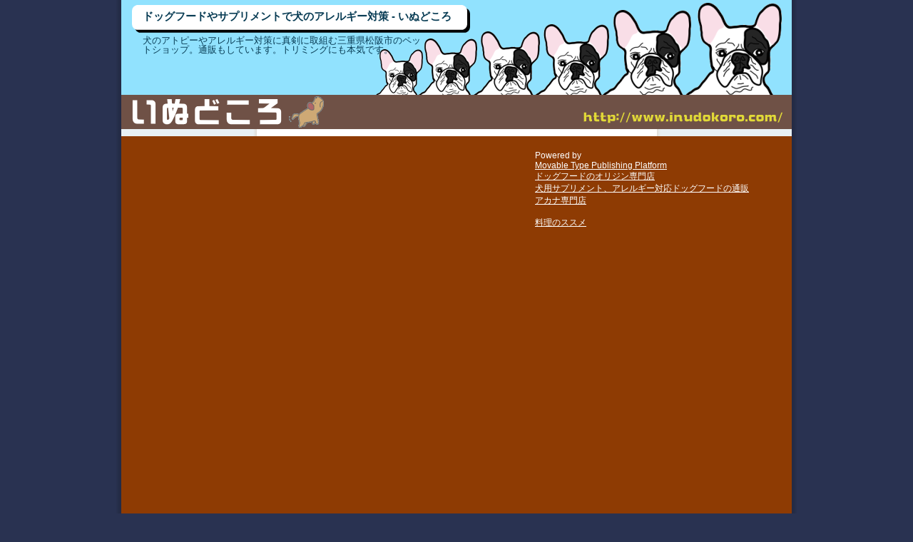

--- FILE ---
content_type: text/html; charset=utf-8
request_url: https://www.google.com/recaptcha/api2/aframe
body_size: 264
content:
<!DOCTYPE HTML><html><head><meta http-equiv="content-type" content="text/html; charset=UTF-8"></head><body><script nonce="M1CdjarrQslkeAaOOoJEhQ">/** Anti-fraud and anti-abuse applications only. See google.com/recaptcha */ try{var clients={'sodar':'https://pagead2.googlesyndication.com/pagead/sodar?'};window.addEventListener("message",function(a){try{if(a.source===window.parent){var b=JSON.parse(a.data);var c=clients[b['id']];if(c){var d=document.createElement('img');d.src=c+b['params']+'&rc='+(localStorage.getItem("rc::a")?sessionStorage.getItem("rc::b"):"");window.document.body.appendChild(d);sessionStorage.setItem("rc::e",parseInt(sessionStorage.getItem("rc::e")||0)+1);localStorage.setItem("rc::h",'1768724041250');}}}catch(b){}});window.parent.postMessage("_grecaptcha_ready", "*");}catch(b){}</script></body></html>